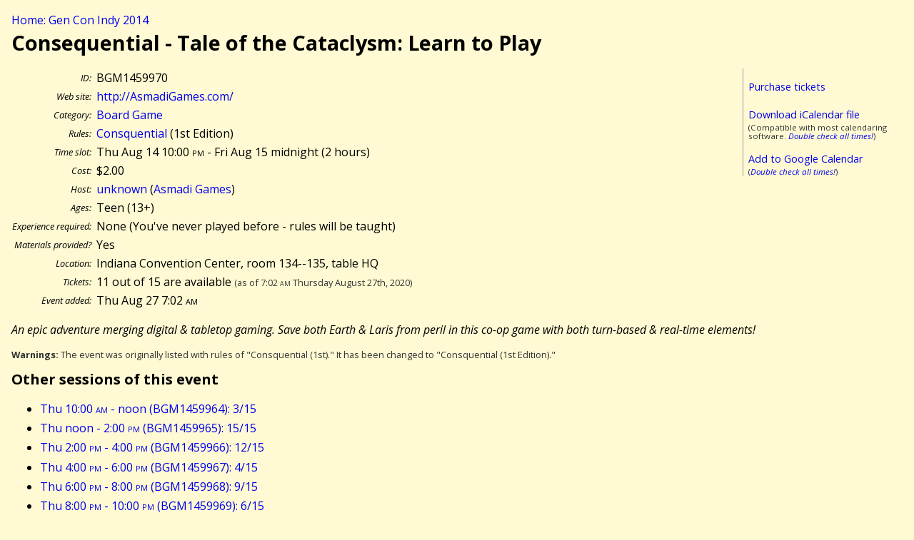

--- FILE ---
content_type: text/html; charset=UTF-8
request_url: http://gencon.highprogrammer.com/gencon-indy-2014.cgi/event/BGM1459970
body_size: 1911
content:
<!DOCTYPE html><html lang="en"><head><meta charset="utf-8">
<title>Consequential - Tale of the Cataclysm: Learn to Play (BGM1459970) - Gen Con Indy 2014</title>
<link rel="stylesheet" type="text/css" href="/gencon-indy-2014.cgi/default2.css/">
<link href='http://fonts.googleapis.com/css?family=Open+Sans:400,400italic,700,700italic' rel='stylesheet' type='text/css'>
<script src="/gencon-indy-2014.cgi/default.js/"></script>
<meta content='True' name='HandheldFriendly' />  
<meta content='width=device-width; initial-scale=1.0; maximum-scale=1.0;' name='viewport' />  
<meta name="viewport" content="width=device-width" />
</head>
<body>
<a name="#top"></a>
<div class="breadcrumb"><a href="/gencon-indy-2014.cgi">Home: Gen Con Indy 2014</a></div>



<article itemscope itemtype="http://data-vocabulary.org/Event">
<h1 itemprop="summary">Consequential - Tale of the Cataclysm: Learn to Play</h1>


<div class="calbox">
<p><a href="https://gencon.com/events/59970">Purchase tickets</a></p>
<p style="margin-bottom:0"><a href="/gencon-indy-2014.cgi/cal/ical/BGM1459970/event.ics">Download iCalendar file</a></p>
<div class="subdued">(Compatible with most calendaring software. <em><a href="/gencon-indy-2014.cgi/calendaring%5fwarning/">Double check all times!</a></em>)</div>
<p style="margin-bottom:0"><a href="/gencon-indy-2014.cgi/cal/google/BGM1459970">Add to Google Calendar</a></p>
<div class="subdued">(<em><a href="/gencon-indy-2014.cgi/calendaring%5fwarning/">Double check all times!</a></em>)</div>
</div>
<table class="datablock">
<tr><th>ID:</th><td>BGM1459970</td></tr>
<tr><th>Web site:</th><td><a href="http://AsmadiGames.com/">http://AsmadiGames.com/</a></td></tr>
<tr><th>Category:</th><td><a href="/gencon-indy-2014.cgi/type/BGM">Board Game</a></td></tr>
<tr><th>Rules:</th><td><a href="/gencon-indy-2014.cgi/type/BGM/Consquential">Consquential</a> (1st Edition)</td></tr>
<tr><th>Time slot:</th><td><meta itemprop="startDate" content="2014-08-14T22:00:00-04:00" /><meta itemprop="endDate" content="2014-08-15T00:00:00-04:00" />Thu Aug 14 10:00 <span class="ampm">pm</span> - Fri Aug 15 midnight (<meta itemprop="duration" content="PT120M" />2 hours)</td></tr>
<tr><th>Cost:</th><td>$2.00</td></tr>
<tr><th>Host:</th><td><a href="/gencon-indy-2014.cgi/gm/unknown">unknown</a> (<a href="/gencon-indy-2014.cgi/group/Asmadi_Games">Asmadi Games</a>)</td></tr>
<tr><th>Ages:</th><td>Teen (13+)</td></tr>
<tr><th>Experience required:</th><td>None (You&#39;ve never played before - rules will be taught)</td></tr>
<tr><th>Materials provided?</th><td>Yes</td></tr>
<tr><th>Location:</th><td><span itemprop="location">Indiana Convention Center, room 134--135, table HQ</span></td></tr>
<tr><th>Tickets:</th><td>11 out of 15 are available <span class="subdued">(as of 7:02 <span class="ampm">am</span> Thursday August 27th, 2020)</span><br>
</td></tr>
<tr><th>Event added:</th><td>Thu Aug 27 7:02 <span class="ampm">am</span></td></tr>
</table>

<div class="desc">
<div class="short"><p itemprop="description">An epic adventure merging digital &amp; tabletop gaming. Save both Earth &amp; Laris from peril in this co-op game with both turn-based &amp; real-time elements!</p></div>
</div>

<p class="subdued"><strong>Warnings:</strong> The event was originally listed with rules of &quot;Consquential (1st).&quot;  It has been changed to &quot;Consquential (1st Edition).&quot;  </p>
</article>
<h2>Other sessions of this event</h2>
<ul>
<li><a href="/gencon-indy-2014.cgi/event/BGM1459964">Thu 10:00 <span class="ampm">am</span> - noon (BGM1459964): 3/15</a></li>
<li><a href="/gencon-indy-2014.cgi/event/BGM1459965">Thu noon - 2:00 <span class="ampm">pm</span> (BGM1459965): 15/15</a></li>
<li><a href="/gencon-indy-2014.cgi/event/BGM1459966">Thu 2:00 <span class="ampm">pm</span> - 4:00 <span class="ampm">pm</span> (BGM1459966): 12/15</a></li>
<li><a href="/gencon-indy-2014.cgi/event/BGM1459967">Thu 4:00 <span class="ampm">pm</span> - 6:00 <span class="ampm">pm</span> (BGM1459967): 4/15</a></li>
<li><a href="/gencon-indy-2014.cgi/event/BGM1459968">Thu 6:00 <span class="ampm">pm</span> - 8:00 <span class="ampm">pm</span> (BGM1459968): 9/15</a></li>
<li><a href="/gencon-indy-2014.cgi/event/BGM1459969">Thu 8:00 <span class="ampm">pm</span> - 10:00 <span class="ampm">pm</span> (BGM1459969): 6/15</a></li>
<li><strong>Thu 10:00 <span class="ampm">pm</span> - Fri midnight (BGM1459970): 11/15</strong></li>
<li><a href="/gencon-indy-2014.cgi/event/BGM1459971">Fri 10:00 <span class="ampm">am</span> - noon (BGM1459971): 0/15</a></li>
<li><a href="/gencon-indy-2014.cgi/event/BGM1459972">Fri noon - 2:00 <span class="ampm">pm</span> (BGM1459972): 12/15</a></li>
<li><a href="/gencon-indy-2014.cgi/event/BGM1459973">Fri 2:00 <span class="ampm">pm</span> - 4:00 <span class="ampm">pm</span> (BGM1459973): 0/15</a></li>
<li><a href="/gencon-indy-2014.cgi/event/BGM1459974">Fri 4:00 <span class="ampm">pm</span> - 6:00 <span class="ampm">pm</span> (BGM1459974): 12/15</a></li>
<li><a href="/gencon-indy-2014.cgi/event/BGM1459982">Fri 6:00 <span class="ampm">pm</span> - 8:00 <span class="ampm">pm</span> (BGM1459982): 10/15</a></li>
<li><a href="/gencon-indy-2014.cgi/event/BGM1459976">Fri 8:00 <span class="ampm">pm</span> - 10:00 <span class="ampm">pm</span> (BGM1459976): 9/15</a></li>
<li><a href="/gencon-indy-2014.cgi/event/BGM1459977">Fri 10:00 <span class="ampm">pm</span> - Sat midnight (BGM1459977): 0/15</a></li>
<li><a href="/gencon-indy-2014.cgi/event/BGM1459978">Sat 10:00 <span class="ampm">am</span> - noon (BGM1459978): 10/15</a></li>
<li><a href="/gencon-indy-2014.cgi/event/BGM1459979">Sat noon - 2:00 <span class="ampm">pm</span> (BGM1459979): 7/15</a></li>
<li><a href="/gencon-indy-2014.cgi/event/BGM1459980">Sat 2:00 <span class="ampm">pm</span> - 4:00 <span class="ampm">pm</span> (BGM1459980): 3/15</a></li>
<li><a href="/gencon-indy-2014.cgi/event/BGM1459981">Sat 4:00 <span class="ampm">pm</span> - 6:00 <span class="ampm">pm</span> (BGM1459981): 7/15</a></li>
<li><a href="/gencon-indy-2014.cgi/event/BGM1459975">Sat 6:00 <span class="ampm">pm</span> - 8:00 <span class="ampm">pm</span> (BGM1459975): 8/15</a></li>
<li><a href="/gencon-indy-2014.cgi/event/BGM1459983">Sat 8:00 <span class="ampm">pm</span> - 10:00 <span class="ampm">pm</span> (BGM1459983): 0/15</a></li>
<li><a href="/gencon-indy-2014.cgi/event/BGM1459985">Sat 10:00 <span class="ampm">pm</span> - Sun midnight (BGM1459985): 2/15</a></li>
<li><a href="/gencon-indy-2014.cgi/event/BGM1459986">Sun 10:00 <span class="ampm">am</span> - noon (BGM1459986): 9/15</a></li>
<li><a href="/gencon-indy-2014.cgi/event/BGM1459987">Sun noon - 2:00 <span class="ampm">pm</span> (BGM1459987): 4/15</a></li>
</ul>
<div class="footer">
<a href="/gencon-indy-2014.cgi/contact/">Question, comments, suggestions?</a> - Up to date as of 7:02 <span class="ampm">am</span> Thursday August 27th, 2020.
</div>
</body>
</html>
<!-- 
0.0378 s / 0.0378 tot end
 -->